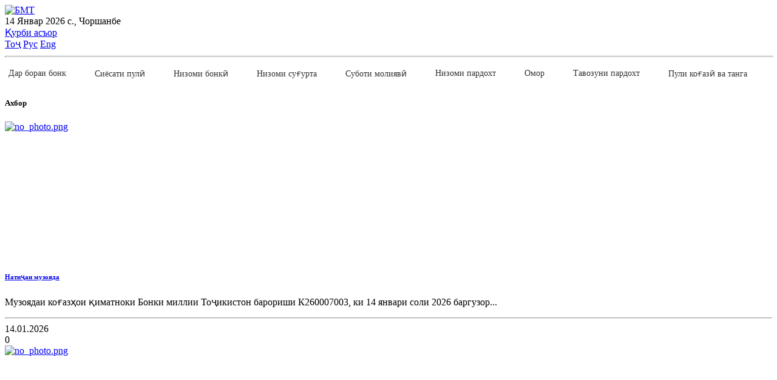

--- FILE ---
content_type: image/svg+xml
request_url: https://nbt.tj/local/templates/nbt_new_temp/assets/images/icon_fb.svg
body_size: 258
content:
<svg width="24" height="24" viewBox="0 0 24 24" fill="none" xmlns="http://www.w3.org/2000/svg">
<path d="M10.1512 21.5999H13.6672V12.8399H16.6072L17.0512 9.4319H13.6672V7.2479C13.6672 6.2639 13.9432 5.5919 15.3592 5.5919H17.1712V2.5319C16.8592 2.4959 15.7912 2.3999 14.5432 2.3999C11.9272 2.3999 10.1512 3.9959 10.1512 6.9119V9.4319H7.19922V12.8399H10.1512V21.5999Z" fill="white"/>
</svg>
